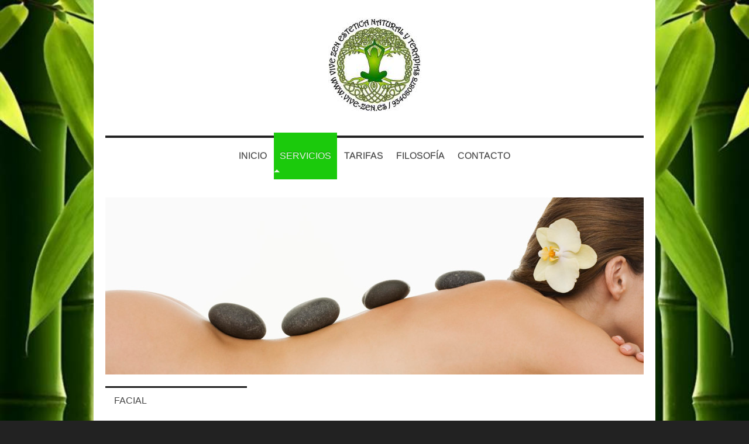

--- FILE ---
content_type: text/html; charset=UTF-8
request_url: https://www.vive-zen.es/servicios/u%C3%B1as/
body_size: 9359
content:
<!DOCTYPE html>
<html lang="es"  ><head prefix="og: http://ogp.me/ns# fb: http://ogp.me/ns/fb# business: http://ogp.me/ns/business#">
    <meta http-equiv="Content-Type" content="text/html; charset=utf-8"/>
    <meta name="generator" content="IONOS MyWebsite"/>
        
    <link rel="dns-prefetch" href="//cdn.website-start.de/"/>
    <link rel="dns-prefetch" href="//105.mod.mywebsite-editor.com"/>
    <link rel="dns-prefetch" href="https://105.sb.mywebsite-editor.com/"/>
    <link rel="shortcut icon" href="//cdn.website-start.de/favicon.ico"/>
        <title>Manicura y Pedicura</title>
    <style type="text/css">@media screen and (max-device-width: 1024px) {.diyw a.switchViewWeb {display: inline !important;}}</style>
    <style type="text/css">@media screen and (min-device-width: 1024px) {
            .mediumScreenDisabled { display:block }
            .smallScreenDisabled { display:block }
        }
        @media screen and (max-device-width: 1024px) { .mediumScreenDisabled { display:none } }
        @media screen and (max-device-width: 568px) { .smallScreenDisabled { display:none } }
                @media screen and (min-width: 1024px) {
            .mobilepreview .mediumScreenDisabled { display:block }
            .mobilepreview .smallScreenDisabled { display:block }
        }
        @media screen and (max-width: 1024px) { .mobilepreview .mediumScreenDisabled { display:none } }
        @media screen and (max-width: 568px) { .mobilepreview .smallScreenDisabled { display:none } }</style>
    <meta name="viewport" content="width=device-width, initial-scale=1, maximum-scale=1, minimal-ui"/>

<meta name="format-detection" content="telephone=no"/>
        <meta name="keywords" content="estética natural, terapias naturales, terapias alternativas, mesoterapia homeopatica, anticeluliticos"/>
            <meta name="description" content="Centro de Estética Natural y Masajes, le ofrecemos los mejores tratamientos faciales y corporales con productos naturales y utilizando métodos naturales y manuales, no utilizamos aparatologia invasiva, y nuestras terapeutas son tecnicos especializadas en el sector, con gran experiencia profesional y humana. Ven a disfurta en nuestras instalaciones de un momento de relax para tu cuerpo y mente."/>
            <meta name="robots" content="index,follow"/>
        <link href="//cdn.website-start.de/templates/2112/style.css?1758547156484" rel="stylesheet" type="text/css"/>
    <link href="https://www.vive-zen.es/s/style/theming.css?1706733867" rel="stylesheet" type="text/css"/>
    <link href="//cdn.website-start.de/app/cdn/min/group/web.css?1758547156484" rel="stylesheet" type="text/css"/>
<link href="//cdn.website-start.de/app/cdn/min/moduleserver/css/es_ES/common,counter,twitter,shoppingbasket?1758547156484" rel="stylesheet" type="text/css"/>
    <link href="//cdn.website-start.de/app/cdn/min/group/mobilenavigation.css?1758547156484" rel="stylesheet" type="text/css"/>
    <link href="https://105.sb.mywebsite-editor.com/app/logstate2-css.php?site=593866185&amp;t=1769105999" rel="stylesheet" type="text/css"/>

<script type="text/javascript">
    /* <![CDATA[ */
var stagingMode = '';
    /* ]]> */
</script>
<script src="https://105.sb.mywebsite-editor.com/app/logstate-js.php?site=593866185&amp;t=1769105999"></script>

    <link href="//cdn.website-start.de/templates/2112/print.css?1758547156484" rel="stylesheet" media="print" type="text/css"/>
    <script type="text/javascript">
    /* <![CDATA[ */
    var systemurl = 'https://105.sb.mywebsite-editor.com/';
    var webPath = '/';
    var proxyName = '';
    var webServerName = 'www.vive-zen.es';
    var sslServerUrl = 'https://www.vive-zen.es';
    var nonSslServerUrl = 'http://www.vive-zen.es';
    var webserverProtocol = 'http://';
    var nghScriptsUrlPrefix = '//105.mod.mywebsite-editor.com';
    var sessionNamespace = 'DIY_SB';
    var jimdoData = {
        cdnUrl:  '//cdn.website-start.de/',
        messages: {
            lightBox: {
    image : 'Imagen',
    of: 'de'
}

        },
        isTrial: 0,
        pageId: 920458324    };
    var script_basisID = "593866185";

    diy = window.diy || {};
    diy.web = diy.web || {};

        diy.web.jsBaseUrl = "//cdn.website-start.de/s/build/";

    diy.context = diy.context || {};
    diy.context.type = diy.context.type || 'web';
    /* ]]> */
</script>

<script type="text/javascript" src="//cdn.website-start.de/app/cdn/min/group/web.js?1758547156484" crossorigin="anonymous"></script><script type="text/javascript" src="//cdn.website-start.de/s/build/web.bundle.js?1758547156484" crossorigin="anonymous"></script><script type="text/javascript" src="//cdn.website-start.de/app/cdn/min/group/mobilenavigation.js?1758547156484" crossorigin="anonymous"></script><script src="//cdn.website-start.de/app/cdn/min/moduleserver/js/es_ES/common,counter,twitter,shoppingbasket?1758547156484"></script>
<script type="text/javascript" src="https://cdn.website-start.de/proxy/apps/aesai6/resource/dependencies/"></script><script type="text/javascript">
                    if (typeof require !== 'undefined') {
                        require.config({
                            waitSeconds : 10,
                            baseUrl : 'https://cdn.website-start.de/proxy/apps/aesai6/js/'
                        });
                    }
                </script><script type="text/javascript">if (window.jQuery) {window.jQuery_1and1 = window.jQuery;}</script>
<meta name="p:domain_verify" content="e96afe60bdcbb8a135787d1e28ea96ed"/>
<meta name="google-site-verification" content="JYTbU60-t5hrNmuZmcd1JZV1dbehqItoX9fcU1wZtw0"/>
<script type="text/javascript">if (window.jQuery_1and1) {window.jQuery = window.jQuery_1and1;}</script>
<script type="text/javascript" src="//cdn.website-start.de/app/cdn/min/group/pfcsupport.js?1758547156484" crossorigin="anonymous"></script>    <meta property="og:type" content="business.business"/>
    <meta property="og:url" content="https://www.vive-zen.es/servicios/uñas/"/>
    <meta property="og:title" content="Manicura y Pedicura"/>
            <meta property="og:description" content="Centro de Estética Natural y Masajes, le ofrecemos los mejores tratamientos faciales y corporales con productos naturales y utilizando métodos naturales y manuales, no utilizamos aparatologia invasiva, y nuestras terapeutas son tecnicos especializadas en el sector, con gran experiencia profesional y humana. Ven a disfurta en nuestras instalaciones de un momento de relax para tu cuerpo y mente."/>
                <meta property="og:image" content="https://www.vive-zen.es/s/misc/logo.jpg?t=1761254174"/>
        <meta property="business:contact_data:country_name" content="España"/>
    <meta property="business:contact_data:street_address" content="ANTONIO RICARDOS 1 BAJOS 1"/>
    <meta property="business:contact_data:locality" content="BARCELONA"/>
    <meta property="business:contact_data:region" content="BARCELONA"/>
    <meta property="business:contact_data:email" content="info@VIVE-ZEN.ES"/>
    <meta property="business:contact_data:postal_code" content="08027"/>
    <meta property="business:contact_data:phone_number" content="+034 648110038"/>
    
    
<meta property="business:hours:day" content="MONDAY"/><meta property="business:hours:start" content="10:00"/><meta property="business:hours:end" content="14:00"/><meta property="business:hours:day" content="TUESDAY"/><meta property="business:hours:start" content="10:00"/><meta property="business:hours:end" content="14:00"/><meta property="business:hours:day" content="WEDNESDAY"/><meta property="business:hours:start" content="10:00"/><meta property="business:hours:end" content="14:00"/><meta property="business:hours:day" content="MONDAY"/><meta property="business:hours:start" content="17:00"/><meta property="business:hours:end" content="20:00"/><meta property="business:hours:day" content="TUESDAY"/><meta property="business:hours:start" content="17:00"/><meta property="business:hours:end" content="20:00"/><meta property="business:hours:day" content="WEDNESDAY"/><meta property="business:hours:start" content="17:00"/><meta property="business:hours:end" content="20:00"/><meta property="business:hours:day" content="THURSDAY"/><meta property="business:hours:start" content="10:00"/><meta property="business:hours:end" content="20:00"/><meta property="business:hours:day" content="FRIDAY"/><meta property="business:hours:start" content="10:00"/><meta property="business:hours:end" content="20:00"/><meta property="business:hours:day" content="SATURDAY"/><meta property="business:hours:start" content="10:00"/><meta property="business:hours:end" content="14:00"/></head>


<body class="body diyBgActive  cc-pagemode-default diyfeSidebarLeft diy-market-es_ES" data-pageid="920458324" id="page-920458324">
    
    <div class="diyw">
        <!-- master-2 -->
<div class="diyweb">
  
<nav id="diyfeMobileNav" class="diyfeCA diyfeCA2" role="navigation">
    <a title="Abrir/cerrar la navegación">Abrir/cerrar la navegación</a>
    <ul class="mainNav1"><li class=" hasSubNavigation"><a data-page-id="919891435" href="https://www.vive-zen.es/" class=" level_1"><span>INICIO</span></a></li><li class="parent hasSubNavigation"><a data-page-id="919891438" href="https://www.vive-zen.es/servicios/" class="parent level_1"><span>SERVICIOS</span></a><span class="diyfeDropDownSubOpener">&nbsp;</span><div class="diyfeDropDownSubList diyfeCA diyfeCA3"><ul class="mainNav2"><li class=" hasSubNavigation"><a data-page-id="919891440" href="https://www.vive-zen.es/servicios/facial/" class=" level_2"><span>FACIAL</span></a><span class="diyfeDropDownSubOpener">&nbsp;</span><div class="diyfeDropDownSubList diyfeCA diyfeCA3"><ul class="mainNav3"><li class=" hasSubNavigation"><a data-page-id="919897137" href="https://www.vive-zen.es/servicios/facial/limpiezas-faciales/" class=" level_3"><span>Limpiezas faciales</span></a></li><li class=" hasSubNavigation"><a data-page-id="919897138" href="https://www.vive-zen.es/servicios/facial/tratamientos-faciales/" class=" level_3"><span>Tratamientos faciales</span></a></li></ul></div></li><li class=" hasSubNavigation"><a data-page-id="919891441" href="https://www.vive-zen.es/servicios/corporal/" class=" level_2"><span>CORPORAL</span></a></li><li class=" hasSubNavigation"><a data-page-id="919897140" href="https://www.vive-zen.es/servicios/masajes/" class=" level_2"><span>MASAJES</span></a></li><li class=" hasSubNavigation"><a data-page-id="920451388" href="https://www.vive-zen.es/servicios/rituales/" class=" level_2"><span>RITUALES</span></a></li><li class=" hasSubNavigation"><a data-page-id="920458323" href="https://www.vive-zen.es/servicios/depilacion/" class=" level_2"><span>DEPILACION</span></a></li><li class=" hasSubNavigation"><a data-page-id="920458419" href="https://www.vive-zen.es/servicios/pestañas/" class=" level_2"><span>PESTAÑAS</span></a></li><li class="current hasSubNavigation"><a data-page-id="920458324" href="https://www.vive-zen.es/servicios/uñas/" class="current level_2"><span>UÑAS</span></a></li></ul></div></li><li class=" hasSubNavigation"><a data-page-id="919891442" href="https://www.vive-zen.es/tarifas/" class=" level_1"><span>TARIFAS</span></a></li><li class=" hasSubNavigation"><a data-page-id="919891436" href="https://www.vive-zen.es/filosofía/" class=" level_1"><span>FILOSOFÍA</span></a><span class="diyfeDropDownSubOpener">&nbsp;</span><div class="diyfeDropDownSubList diyfeCA diyfeCA3"><ul class="mainNav2"><li class=" hasSubNavigation"><a data-page-id="923977730" href="https://www.vive-zen.es/filosofía/normas-del-centro/" class=" level_2"><span>Normas del Centro</span></a></li><li class=" hasSubNavigation"><a data-page-id="923808477" href="https://www.vive-zen.es/filosofía/videos/" class=" level_2"><span>VIDEOS</span></a></li><li class=" hasSubNavigation"><a data-page-id="919891444" href="https://www.vive-zen.es/filosofía/noticias/" class=" level_2"><span>NOTICIAS</span></a></li></ul></div></li><li class=" hasSubNavigation"><a data-page-id="919891446" href="https://www.vive-zen.es/contacto/" class=" level_1"><span>CONTACTO</span></a><span class="diyfeDropDownSubOpener">&nbsp;</span><div class="diyfeDropDownSubList diyfeCA diyfeCA3"><ul class="mainNav2"><li class=" hasSubNavigation"><a data-page-id="919891445" href="https://www.vive-zen.es/contacto/como-llegar/" class=" level_2"><span>COMO LLEGAR</span></a></li><li class=" hasSubNavigation"><a data-page-id="919891447" href="https://www.vive-zen.es/contacto/aviso-legal/" class=" level_2"><span>AVISO LEGAL</span></a></li></ul></div></li></ul></nav>
  <div class="diywebLogoNav">
    <div class="diywebLiveArea">
      <div class="diywebMainGutter">
        <div class="diyfeGridGroup diyfeCA diyfeCA1">
          <div class="diywebLogo diyfeGE">
            <div class="diywebGutter">
              
    <style type="text/css" media="all">
        /* <![CDATA[ */
                .diyw #website-logo {
            text-align: center !important;
                        padding: 10px 0;
                    }
        
                /* ]]> */
    </style>

    <div id="website-logo">
            <a href="https://www.vive-zen.es/"><img class="website-logo-image" width="159" src="https://www.vive-zen.es/s/misc/logo.jpg?t=1761254175" alt=""/></a>

            
            </div>


            </div>
          </div>
          <div class="diywebNav diywebNavMain diyfeCA2 diywebNav1 diywebNavHorizontal diyfeGE">
            <div id="diywebAppContainer1st"></div>
            <div class="diywebGutter">
              <div class="webnavigation"><ul id="mainNav1" class="mainNav1"><li class="navTopItemGroup_1"><a data-page-id="919891435" href="https://www.vive-zen.es/" class="level_1"><span>INICIO</span></a></li><li class="navTopItemGroup_2"><a data-page-id="919891438" href="https://www.vive-zen.es/servicios/" class="parent level_1"><span>SERVICIOS</span></a></li><li class="navTopItemGroup_3"><a data-page-id="919891442" href="https://www.vive-zen.es/tarifas/" class="level_1"><span>TARIFAS</span></a></li><li class="navTopItemGroup_4"><a data-page-id="919891436" href="https://www.vive-zen.es/filosofía/" class="level_1"><span>FILOSOFÍA</span></a></li><li class="navTopItemGroup_5"><a data-page-id="919891446" href="https://www.vive-zen.es/contacto/" class="level_1"><span>CONTACTO</span></a></li></ul></div>
            </div>
          </div>
      </div>
      </div>
    </div>
  </div>
  <div class="diywebEmotionHeader">
    <div class="diywebLiveArea">
      <div class="diywebMainGutter">
        <div class="diyfeGE">
          <div class="diywebGutter">
            
<style type="text/css" media="all">
.diyw div#emotion-header {
        max-width: 920px;
        max-height: 303px;
                background: #037a04;
    }

.diyw div#emotion-header-title-bg {
    left: 0%;
    top: 0%;
    width: 87%;
    height: 36%;

    background-color: #e2f9c5;
    opacity: 0.50;
    filter: alpha(opacity = 50);
    display: none;}

.diyw div#emotion-header strong#emotion-header-title {
    left: 26%;
    top: 21%;
    color: #000000;
        font: italic bold 28px/120% Georgia, serif;
}

.diyw div#emotion-no-bg-container{
    max-height: 303px;
}

.diyw div#emotion-no-bg-container .emotion-no-bg-height {
    margin-top: 32.93%;
}
</style>
<div id="emotion-header" data-action="loadView" data-params="active" data-imagescount="8">
            <img src="https://www.vive-zen.es/s/img/emotionheader5791405089.jpg?1391986588.920px.303px" id="emotion-header-img" alt=""/>
            
        <div id="ehSlideshowPlaceholder">
            <div id="ehSlideShow">
                <div class="slide-container">
                                        <div style="background-color: #037a04">
                            <img src="https://www.vive-zen.es/s/img/emotionheader5791405089.jpg?1391986588.920px.303px" alt=""/>
                        </div>
                                    </div>
            </div>
        </div>


        <script type="text/javascript">
        //<![CDATA[
                diy.module.emotionHeader.slideShow.init({ slides: [{"url":"https:\/\/www.vive-zen.es\/s\/img\/emotionheader5791405089.jpg?1391986588.920px.303px","image_alt":"","bgColor":"#037a04"},{"url":"https:\/\/www.vive-zen.es\/s\/img\/emotionheader5791405089_1.jpg?1391986588.920px.303px","image_alt":"","bgColor":"#037a04"},{"url":"https:\/\/www.vive-zen.es\/s\/img\/emotionheader5791405089_2.jpg?1391986588.920px.303px","image_alt":"","bgColor":"#037a04"},{"url":"https:\/\/www.vive-zen.es\/s\/img\/emotionheader5791405089_3.jpg?1391986588.920px.303px","image_alt":"","bgColor":"#037a04"},{"url":"https:\/\/www.vive-zen.es\/s\/img\/emotionheader5791405089_4.jpg?1391986588.920px.303px","image_alt":"","bgColor":"#037a04"},{"url":"https:\/\/www.vive-zen.es\/s\/img\/emotionheader5791405089_5.jpg?1391986588.920px.303px","image_alt":"","bgColor":"#037a04"},{"url":"https:\/\/www.vive-zen.es\/s\/img\/emotionheader5791405089_6.jpg?1391986588.920px.303px","image_alt":"","bgColor":"#037a04"},{"url":"https:\/\/www.vive-zen.es\/s\/img\/emotionheader5791405089_7.jpg?1391986588.920px.303px","image_alt":"","bgColor":"#037a04"}] });
        //]]>
        </script>

    
    
    
            <strong id="emotion-header-title" style="text-align: center"></strong>
                    <div class="notranslate">
                <svg xmlns="http://www.w3.org/2000/svg" version="1.1" id="emotion-header-title-svg" viewBox="0 0 920 303" preserveAspectRatio="xMinYMin meet"><text style="font-family:Georgia, serif;font-size:28px;font-style:italic;font-weight:bold;fill:#000000;line-height:1.2em;"><tspan x="50%" style="text-anchor: middle" dy="0.95em"> </tspan></text></svg>
            </div>
            
    
    <script type="text/javascript">
    //<![CDATA[
    (function ($) {
        function enableSvgTitle() {
                        var titleSvg = $('svg#emotion-header-title-svg'),
                titleHtml = $('#emotion-header-title'),
                emoWidthAbs = 920,
                emoHeightAbs = 303,
                offsetParent,
                titlePosition,
                svgBoxWidth,
                svgBoxHeight;

                        if (titleSvg.length && titleHtml.length) {
                offsetParent = titleHtml.offsetParent();
                titlePosition = titleHtml.position();
                svgBoxWidth = titleHtml.width();
                svgBoxHeight = titleHtml.height();

                                titleSvg.get(0).setAttribute('viewBox', '0 0 ' + svgBoxWidth + ' ' + svgBoxHeight);
                titleSvg.css({
                   left: Math.roundTo(100 * titlePosition.left / offsetParent.width(), 3) + '%',
                   top: Math.roundTo(100 * titlePosition.top / offsetParent.height(), 3) + '%',
                   width: Math.roundTo(100 * svgBoxWidth / emoWidthAbs, 3) + '%',
                   height: Math.roundTo(100 * svgBoxHeight / emoHeightAbs, 3) + '%'
                });

                titleHtml.css('visibility','hidden');
                titleSvg.css('visibility','visible');
            }
        }

        
            var posFunc = function($, overrideSize) {
                var elems = [], containerWidth, containerHeight;
                                    elems.push({
                        selector: '#emotion-header-title',
                        overrideSize: true,
                        horPos: 0,
                        vertPos: 0                    });
                    lastTitleWidth = $('#emotion-header-title').width();
                                                elems.push({
                    selector: '#emotion-header-title-bg',
                    horPos: 0,
                    vertPos: 0                });
                                
                containerWidth = parseInt('920');
                containerHeight = parseInt('303');

                for (var i = 0; i < elems.length; ++i) {
                    var el = elems[i],
                        $el = $(el.selector),
                        pos = {
                            left: el.horPos,
                            top: el.vertPos
                        };
                    if (!$el.length) continue;
                    var anchorPos = $el.anchorPosition();
                    anchorPos.$container = $('#emotion-header');

                    if (overrideSize === true || el.overrideSize === true) {
                        anchorPos.setContainerSize(containerWidth, containerHeight);
                    } else {
                        anchorPos.setContainerSize(null, null);
                    }

                    var pxPos = anchorPos.fromAnchorPosition(pos),
                        pcPos = anchorPos.toPercentPosition(pxPos);

                    var elPos = {};
                    if (!isNaN(parseFloat(pcPos.top)) && isFinite(pcPos.top)) {
                        elPos.top = pcPos.top + '%';
                    }
                    if (!isNaN(parseFloat(pcPos.left)) && isFinite(pcPos.left)) {
                        elPos.left = pcPos.left + '%';
                    }
                    $el.css(elPos);
                }

                // switch to svg title
                enableSvgTitle();
            };

                        var $emotionImg = jQuery('#emotion-header-img');
            if ($emotionImg.length > 0) {
                // first position the element based on stored size
                posFunc(jQuery, true);

                // trigger reposition using the real size when the element is loaded
                var ehLoadEvTriggered = false;
                $emotionImg.one('load', function(){
                    posFunc(jQuery);
                    ehLoadEvTriggered = true;
                                        diy.module.emotionHeader.slideShow.start();
                                    }).each(function() {
                                        if(this.complete || typeof this.complete === 'undefined') {
                        jQuery(this).load();
                    }
                });

                                noLoadTriggeredTimeoutId = setTimeout(function() {
                    if (!ehLoadEvTriggered) {
                        posFunc(jQuery);
                    }
                    window.clearTimeout(noLoadTriggeredTimeoutId)
                }, 5000);//after 5 seconds
            } else {
                jQuery(function(){
                    posFunc(jQuery);
                });
            }

                        if (jQuery.isBrowser && jQuery.isBrowser.ie8) {
                var longTitleRepositionCalls = 0;
                longTitleRepositionInterval = setInterval(function() {
                    if (lastTitleWidth > 0 && lastTitleWidth != jQuery('#emotion-header-title').width()) {
                        posFunc(jQuery);
                    }
                    longTitleRepositionCalls++;
                    // try this for 5 seconds
                    if (longTitleRepositionCalls === 5) {
                        window.clearInterval(longTitleRepositionInterval);
                    }
                }, 1000);//each 1 second
            }

            }(jQuery));
    //]]>
    </script>

    </div>

          </div>
        </div>
      </div>
    </div>
  </div>
  <div class="diywebContent">
    <div class="diywebLiveArea">
      <div class="diywebMainGutter">
        <div class="diyfeGridGroup diyfeCA diyfeCA1">
          <div class="diywebMain diyfeGE">
              
        <div id="content_area">
        	<div id="content_start"></div>
        	
        
        <div id="matrix_1024648361" class="sortable-matrix" data-matrixId="1024648361"><div class="n module-type-spacer diyfeLiveArea "> <div class="the-spacer id5793936016" style="height: 53px;">
</div>
 </div><div class="n module-type-header diyfeLiveArea "> <h1><span class="diyfeDecoration">Manos y Pies</span></h1> </div><div class="n module-type-matrix diyfeLiveArea "> 

<div class="diyfeModGridGroup diyfeModGrid3">
            <div class="diyfeModGridElement diyfeModGridCol33">
            <div class="diyfeModGridContent">
                <div id="matrix_1026206596" class="sortable-matrix-child" data-matrixId="1026206596"><div class="n module-type-imageSubtitle diyfeLiveArea "> <div class="clearover imageSubtitle" id="imageSubtitle-5805176355">
    <div class="align-container align-left" style="max-width: 356px">
        <a class="imagewrapper" href="https://www.vive-zen.es/servicios/uñas/">
            <img id="image_2464892132" src="https://www.vive-zen.es/s/cc_images/cache_2464892132.jpg?t=1464088647" alt="" style="max-width: 356px; height:auto"/>
        </a>

        
    </div>

</div>

<script type="text/javascript">
//<![CDATA[
jQuery(function($) {
    var $target = $('#imageSubtitle-5805176355');

    if ($.fn.swipebox && Modernizr.touch) {
        $target
            .find('a[rel*="lightbox"]')
            .addClass('swipebox')
            .swipebox();
    } else {
        $target.tinyLightbox({
            item: 'a[rel*="lightbox"]',
            cycle: false,
            hideNavigation: true
        });
    }
});
//]]>
</script>
 </div><div class="n module-type-header diyfeLiveArea "> <h2><span class="diyfeDecoration">Manicura Spa</span></h2> </div><div class="n module-type-hr diyfeLiveArea "> <div style="padding: 0px 0px">
    <div class="hr"></div>
</div>
 </div><div class="n module-type-text diyfeLiveArea "> <p>La manicura te ayudaran a mantener tus uñas más sanas y bonitas. La piel de manos y nuestras uñas forman parte de nuestra carta de presentación ante los demás, por lo que hay que cuidarlas, debes
mantenerla siempre nutrida e hidratada, para evitar el envejecimiento prematuro.﻿</p>
<p>Incluye esmaltado tradicional.</p>
<p> </p>
<p> </p> </div></div>            </div>
        </div>
            <div class="diyfeModGridElement diyfeModGridCol33">
            <div class="diyfeModGridContent">
                <div id="matrix_1026206597" class="sortable-matrix-child" data-matrixId="1026206597"><div class="n module-type-imageSubtitle diyfeLiveArea "> <div class="clearover imageSubtitle imageFitWidth" id="imageSubtitle-5805176359">
    <div class="align-container align-left" style="max-width: 243px">
        <a class="imagewrapper" href="https://www.vive-zen.es/servicios/uñas/">
            <img id="image_2464892145" src="https://www.vive-zen.es/s/cc_images/cache_2464892145.jpg?t=1464088751" alt="" style="max-width: 243px; height:auto"/>
        </a>

        
    </div>

</div>

<script type="text/javascript">
//<![CDATA[
jQuery(function($) {
    var $target = $('#imageSubtitle-5805176359');

    if ($.fn.swipebox && Modernizr.touch) {
        $target
            .find('a[rel*="lightbox"]')
            .addClass('swipebox')
            .swipebox();
    } else {
        $target.tinyLightbox({
            item: 'a[rel*="lightbox"]',
            cycle: false,
            hideNavigation: true
        });
    }
});
//]]>
</script>
 </div><div class="n module-type-header diyfeLiveArea "> <h2><span class="diyfeDecoration">Pedicura Spa</span></h2> </div><div class="n module-type-hr diyfeLiveArea "> <div style="padding: 0px 0px">
    <div class="hr"></div>
</div>
 </div><div class="n module-type-text diyfeLiveArea "> <p>La pedicura te ayudaran a mantener tus uñas más sanas y bonitas, tus pies más sanos, sin durezas y pieles, ya no solo es una cuestion estética, tus pies sustentan tu cuerpo todo el día, por lo que
hay que cuidarlos , debes mantener la piel siempre nutrida e hidratada, para evitar el envejecimiento prematuro.﻿</p>
<p>Incluye esmaltado tradicional u la opción de semipermanente agregando 5€ al servicio.</p>
<p> </p>
<p> </p> </div></div>            </div>
        </div>
            <div class="diyfeModGridElement diyfeModGridCol33">
            <div class="diyfeModGridContent">
                <div id="matrix_1026206598" class="sortable-matrix-child" data-matrixId="1026206598"><div class="n module-type-imageSubtitle diyfeLiveArea "> <div class="clearover imageSubtitle" id="imageSubtitle-5805176364">
    <div class="align-container align-left" style="max-width: 253px">
        <a class="imagewrapper" href="https://www.vive-zen.es/servicios/uñas/">
            <img id="image_2464892150" src="https://www.vive-zen.es/s/cc_images/cache_2464892150.jpg?t=1464088877" alt="" style="max-width: 253px; height:auto"/>
        </a>

        
    </div>

</div>

<script type="text/javascript">
//<![CDATA[
jQuery(function($) {
    var $target = $('#imageSubtitle-5805176364');

    if ($.fn.swipebox && Modernizr.touch) {
        $target
            .find('a[rel*="lightbox"]')
            .addClass('swipebox')
            .swipebox();
    } else {
        $target.tinyLightbox({
            item: 'a[rel*="lightbox"]',
            cycle: false,
            hideNavigation: true
        });
    }
});
//]]>
</script>
 </div><div class="n module-type-header diyfeLiveArea "> <h2><span class="diyfeDecoration">Semi permanente</span></h2> </div><div class="n module-type-hr diyfeLiveArea "> <div style="padding: 0px 0px">
    <div class="hr"></div>
</div>
 </div><div class="n module-type-text diyfeLiveArea "> <p>¿Quieres que tu esmaltado te dure mas tiempo perfecto? prueba la nueva aplicación de esmalte semipermanente, un revolucionario sistema de esmaltado que se aplica como un esmalte, dura como un gel
y se quita fácilmente sin perjudicar tu uña.</p>
<p>Se mantendrá impoluto en tus uñas durante 2 semanas contra viento, marea, sol y playa.</p>
<p>Elige tu color favorito o francesa.</p>
<p> </p> </div></div>            </div>
        </div>
        <div style="clear: both;"></div>
</div>
 </div><div class="n module-type-hr diyfeLiveArea "> <div style="padding: 0px 0px">
    <div class="hr"></div>
</div>
 </div><div class="n module-type-matrix diyfeLiveArea "> 

<div class="diyfeModGridGroup diyfeModGrid3">
            <div class="diyfeModGridElement diyfeModGridCol33">
            <div class="diyfeModGridContent">
                <div id="matrix_1026231292" class="sortable-matrix-child" data-matrixId="1026231292"><div class="n module-type-imageSubtitle diyfeLiveArea "> <div class="clearover imageSubtitle imageFitWidth" id="imageSubtitle-5805849850">
    <div class="align-container align-left" style="max-width: 900px">
        <a class="imagewrapper" href="https://www.vive-zen.es/s/cc_images/teaserbox_2466635898.png?t=1472555671" rel="lightbox[5805849850]">
            <img id="image_2466635898" src="https://www.vive-zen.es/s/cc_images/cache_2466635898.png?t=1472555671" alt="" style="max-width: 900px; height:auto"/>
        </a>

        
    </div>

</div>

<script type="text/javascript">
//<![CDATA[
jQuery(function($) {
    var $target = $('#imageSubtitle-5805849850');

    if ($.fn.swipebox && Modernizr.touch) {
        $target
            .find('a[rel*="lightbox"]')
            .addClass('swipebox')
            .swipebox();
    } else {
        $target.tinyLightbox({
            item: 'a[rel*="lightbox"]',
            cycle: false,
            hideNavigation: true
        });
    }
});
//]]>
</script>
 </div><div class="n module-type-header diyfeLiveArea "> <h2><span class="diyfeDecoration">Tratamiento Parafina en Pies</span></h2> </div><div class="n module-type-hr diyfeLiveArea "> <div style="padding: 0px 0px">
    <div class="hr"></div>
</div>
 </div><div class="n module-type-text diyfeLiveArea "> <p>Un baño de parafina es recomendable para relajar los músculos de los pies, pues tiene la capacidad de proporcionar alivio ante <a href="http://www.centrecasals.com/es/component/glossary/Glosario-1/D/Dolor-2/" title="">dolor</a> o rigidez de los pies, sin necesidad de ingerir medicamento alguno.</p>
<p>Además es un tratamiento que hidrata la piel en profunidad aportando suavidad a la piel y elasticidad, activa las celulas de rejuvenecimiento de la piel. En la <a href="http://www.centrecasals.com/es/component/glossary/Glossari-2/A/artrosis-57/" title="">artrosis</a> y en la <a href="http://www.centrecasals.com/es/component/glossary/Glosario-1/A/Artritis-13/" title="">artritis</a> reumatoide de las manos disminuye la rigidez.</p>
<p> </p> </div></div>            </div>
        </div>
            <div class="diyfeModGridElement diyfeModGridCol33">
            <div class="diyfeModGridContent">
                <div id="matrix_1026231293" class="sortable-matrix-child" data-matrixId="1026231293"><div class="n module-type-imageSubtitle diyfeLiveArea "> <div class="clearover imageSubtitle imageFitWidth" id="imageSubtitle-5805849854">
    <div class="align-container align-left" style="max-width: 900px">
        <a class="imagewrapper" href="https://www.vive-zen.es/s/cc_images/teaserbox_2466635899.png?t=1472555773" rel="lightbox[5805849854]">
            <img id="image_2466635899" src="https://www.vive-zen.es/s/cc_images/cache_2466635899.png?t=1472555773" alt="" style="max-width: 900px; height:auto"/>
        </a>

        
    </div>

</div>

<script type="text/javascript">
//<![CDATA[
jQuery(function($) {
    var $target = $('#imageSubtitle-5805849854');

    if ($.fn.swipebox && Modernizr.touch) {
        $target
            .find('a[rel*="lightbox"]')
            .addClass('swipebox')
            .swipebox();
    } else {
        $target.tinyLightbox({
            item: 'a[rel*="lightbox"]',
            cycle: false,
            hideNavigation: true
        });
    }
});
//]]>
</script>
 </div><div class="n module-type-header diyfeLiveArea "> <h2><span class="diyfeDecoration">Tratamiento Parafina en manos</span></h2> </div><div class="n module-type-hr diyfeLiveArea "> <div style="padding: 0px 0px">
    <div class="hr"></div>
</div>
 </div><div class="n module-type-text diyfeLiveArea "> <p>Un baño de parafina es recomendable para relajar los músculos de los manos, pues tiene la capacidad de proporcionar alivio ante <a href="http://www.centrecasals.com/es/component/glossary/Glosario-1/D/Dolor-2/" title="">dolor</a> o rigidez de los manos, sin necesidad de ingerir medicamento alguno.</p>
<p>Además es un tratamiento que hidrata la piel en profunidad aportando suavidad a la piel y elasticidad, activa las celulas de rejuvenecimiento de la piel. En la <a href="http://www.centrecasals.com/es/component/glossary/Glossari-2/A/artrosis-57/" title="">artrosis</a> y en la <a href="http://www.centrecasals.com/es/component/glossary/Glosario-1/A/Artritis-13/" title="">artritis</a> reumatoide de las manos disminuye la rigidez.</p>
<p> </p>
<p> </p>
<p> </p> </div></div>            </div>
        </div>
            <div class="diyfeModGridElement diyfeModGridCol33">
            <div class="diyfeModGridContent">
                <div id="matrix_1026231294" class="sortable-matrix-child" data-matrixId="1026231294"><div class="n module-type-imageSubtitle diyfeLiveArea "> <div class="clearover imageSubtitle imageFitWidth" id="imageSubtitle-5805849858">
    <div class="align-container align-left" style="max-width: 900px">
        <a class="imagewrapper" href="https://www.vive-zen.es/s/cc_images/teaserbox_2466635900.jpg?t=1472555876" rel="lightbox[5805849858]">
            <img id="image_2466635900" src="https://www.vive-zen.es/s/cc_images/cache_2466635900.jpg?t=1472555876" alt="" style="max-width: 900px; height:auto"/>
        </a>

        
    </div>

</div>

<script type="text/javascript">
//<![CDATA[
jQuery(function($) {
    var $target = $('#imageSubtitle-5805849858');

    if ($.fn.swipebox && Modernizr.touch) {
        $target
            .find('a[rel*="lightbox"]')
            .addClass('swipebox')
            .swipebox();
    } else {
        $target.tinyLightbox({
            item: 'a[rel*="lightbox"]',
            cycle: false,
            hideNavigation: true
        });
    }
});
//]]>
</script>
 </div><div class="n module-type-header diyfeLiveArea "> <h2><span class="diyfeDecoration">Otros servicios Uñas</span></h2> </div><div class="n module-type-hr diyfeLiveArea "> <div style="padding: 0px 0px">
    <div class="hr"></div>
</div>
 </div><div class="n module-type-text diyfeLiveArea "> <p>Se realizan servicios de cortar y limar, esmaltados tradicionales sin necesidad de hacer todo el servicio de manicura o pedicura, retirada de esmaltes semipermantes y cambio de esmalte.</p>
<p> </p> </div></div>            </div>
        </div>
        <div style="clear: both;"></div>
</div>
 </div></div>
        
        
        </div>
          </div>
          <div class="diywebSecondary diyfeGE diyfeCA diyfeCA3">
            <div class="diywebGutter">
              <div class="diywebNav diywebNav23 diywebHideOnSmall">
                <div class="diyfeGE">
                    <div class="webnavigation"><ul id="mainNav2" class="mainNav2"><li class="navTopItemGroup_0"><a data-page-id="919891440" href="https://www.vive-zen.es/servicios/facial/" class="level_2"><span>FACIAL</span></a></li><li class="navTopItemGroup_0"><a data-page-id="919891441" href="https://www.vive-zen.es/servicios/corporal/" class="level_2"><span>CORPORAL</span></a></li><li class="navTopItemGroup_0"><a data-page-id="919897140" href="https://www.vive-zen.es/servicios/masajes/" class="level_2"><span>MASAJES</span></a></li><li class="navTopItemGroup_0"><a data-page-id="920451388" href="https://www.vive-zen.es/servicios/rituales/" class="level_2"><span>RITUALES</span></a></li><li class="navTopItemGroup_0"><a data-page-id="920458323" href="https://www.vive-zen.es/servicios/depilacion/" class="level_2"><span>DEPILACION</span></a></li><li class="navTopItemGroup_0"><a data-page-id="920458419" href="https://www.vive-zen.es/servicios/pestañas/" class="level_2"><span>PESTAÑAS</span></a></li><li class="navTopItemGroup_0"><a data-page-id="920458324" href="https://www.vive-zen.es/servicios/uñas/" class="current level_2"><span>UÑAS</span></a></li></ul></div>
                </div>
              </div>
              <div class="diywebSidebar">
                <div class="diyfeGE">
                    <div id="matrix_1024092620" class="sortable-matrix" data-matrixId="1024092620"><div class="n module-type-button diyfeLiveArea "> <div class="module-button-container" style="text-align:center;width:100%">
    <a href="https://web.bewe.co/vivezen/services" class="diyfeLinkAsButton" target="_blank">RESERVAR HORA</a></div>
 </div><div class="n module-type-imageSubtitle diyfeLiveArea "> <div class="clearover imageSubtitle" id="imageSubtitle-5799583978">
    <div class="align-container align-center" style="max-width: 197px">
        <a class="imagewrapper" href="https://www.vive-zen.es/s/cc_images/teaserbox_2452893815.jpg?t=1424978478" rel="lightbox[5799583978]">
            <img id="image_2452893815" src="https://www.vive-zen.es/s/cc_images/cache_2452893815.jpg?t=1424978478" alt="" style="max-width: 197px; height:auto"/>
        </a>

        
    </div>

</div>

<script type="text/javascript">
//<![CDATA[
jQuery(function($) {
    var $target = $('#imageSubtitle-5799583978');

    if ($.fn.swipebox && Modernizr.touch) {
        $target
            .find('a[rel*="lightbox"]')
            .addClass('swipebox')
            .swipebox();
    } else {
        $target.tinyLightbox({
            item: 'a[rel*="lightbox"]',
            cycle: false,
            hideNavigation: true
        });
    }
});
//]]>
</script>
 </div><div class="n module-type-hr diyfeLiveArea "> <div style="padding: 0px 0px">
    <div class="hr"></div>
</div>
 </div><div class="n module-type-text diyfeLiveArea "> <h2 style="text-align: center;"><span style="color: #000000;"><strong>VIVE ZEN</strong></span></h2>
<p style="text-align: center;"><span style="color:#333333;">C/ Antonio Ricardos 1<br/>
08027 Barcelona</span></p>
<p style="text-align: center;"><span style="color:#333333;">Tlf: 93 408 08 78</span></p>
<p style="text-align: center;"><span style="color:#333333;">WhatsApp: 648 110038</span></p>
<p style="text-align: center;"> </p> </div><div class="n module-type-hr diyfeLiveArea "> <div style="padding: 0px 0px">
    <div class="hr"></div>
</div>
 </div><div class="n module-type-text diyfeLiveArea "> <h2 style="text-align: center;"><span style="color: #000000;"><strong>HORARIOS </strong></span></h2>
<p style="text-align: center;"><strong><span style="color:#333333;">Lunes y Miercoles</span></strong></p>
<p style="text-align: center;"><span style="color:#333333;">de 16:00h a 21:00h</span></p>
<p style="text-align: center;"><strong><span style="color:#333333;">Martes y Jueves</span></strong></p>
<p style="text-align: center;"><span style="color:#333333;">de 11:00h a 21:00h</span></p>
<p style="text-align: center;"><span style="color:#333333;">Viernes</span></p>
<p style="text-align: center;"><span style="color:#333333;">de 10:00h a 20:00h</span></p>
<p style="text-align: center;"> </p>
<p style="text-align: center;"><span style="color:#333333;">No cerramos al  mediodía.</span></p>
<p> </p>
<p> </p> </div><div class="n module-type-webcomponent-facebookLike diyfeLiveArea "> <div id="webcomponent_6c170be3-6d05-4e61-a79d-6ee0e031e35f_web" class="diysdk_facebook_facebookLike web_view webcomponent diyApp">
<div class="fb-root"></div>
<div class="alignment align_center" style="width:auto;">
    <div class="fb-like" data-href="" data-colorscheme="light" data-layout="box_count" data-action="like" data-show-faces="true" data-send="1" style="z-index:2;"></div>
</div>
</div><script type="text/javascript">/* <![CDATA[ */
var data = {"instance":{"data":{"configUrl":"\/\/connect.facebook.net\/es_ES\/sdk.js","configId":"535144533232457","version":"v2.3"},"name":"facebookLike","localizedName":"Estilo Facebook","id":"6c170be3-6d05-4e61-a79d-6ee0e031e35f","view":"web","app":{"version":"1.0","name":"facebook","id":"25A98C9C-2AB3-4A5F-857F-8D0E4B82F650"},"isSitebuilder":false,"environmentConfig":{"isSitebuilder":false,"staticUrlPrefix":"https:\/\/cdn.website-start.de\/proxy\/apps\/otea5i"}},"resources":{"css":["https:\/\/cdn.website-start.de\/proxy\/apps\/otea5i\/s\/diy\/basic\/public\/css\/basic.css?rev-1572433100=","https:\/\/cdn.website-start.de\/proxy\/apps\/otea5i\/s\/facebook\/facebookLike\/public\/css\/web.css?rev-1572433100="],"js":["order!https:\/\/cdn.website-start.de\/proxy\/apps\/otea5i\/s\/facebook\/facebookLike\/public\/js\/facebookLike.js?rev-1572433100=","order!https:\/\/cdn.website-start.de\/proxy\/apps\/otea5i\/api\/app\/facebook\/translation\/es_ES?rev-1572433100="]},"embeddedComponents":[]};
var baseSaveUrl = '/proxy/apps/';
var instanceCreator = new diysdk.webcomponentIntegrator();
instanceCreator.create(data, baseSaveUrl);
/* ]]> */</script> </div><div class="n module-type-spacer diyfeLiveArea "> <div class="the-spacer id5795382214" style="height: 14px;">
</div>
 </div><div class="n module-type-hr diyfeLiveArea "> <div style="padding: 0px 0px">
    <div class="hr"></div>
</div>
 </div><div class="n module-type-remoteModule-twitter diyfeLiveArea ">             <div id="modul_5790148575_content"><div id="NGH5790148575_main">


    <div class="twitter-container">
            <div class="twitter-follow-button">
        <p class="follow-text">
        Sígueme en:        </p>
        <a target="_blank" href="http://www.twitter.com/vivezen"><img src="https://www.vive-zen.es/proxy/static/mod/twitter/files/img/twitter-b.png" alt="Follow vivezen on Twitter"/></a>
    </div>
            <div class="twitter-tweet-button">
        <p class="tweet-button-text">Twittear esta página</p>
        <a href="http://www.twitter.com/share" data-url="https://www.vive-zen.es/servicios/uñas/" class="twitter-share-button" data-count="none" data-lang="en">Tweet</a>
    </div>
        </div>
</div>
</div><script>/* <![CDATA[ */var __NGHModuleInstanceData5790148575 = __NGHModuleInstanceData5790148575 || {};__NGHModuleInstanceData5790148575.server = 'http://105.mod.mywebsite-editor.com';__NGHModuleInstanceData5790148575.data_web = {};var m = mm[5790148575] = new Twitter(5790148575,5490,'twitter');if (m.initView_main != null) m.initView_main();/* ]]> */</script>
         </div><div class="n module-type-remoteModule-counter diyfeLiveArea ">             <div id="modul_5783675827_content"><div id="NGH5783675827_" class="counter apsinth-clear">
		<div class="ngh-counter ngh-counter-skin-13a" style="border:5px solid #ffffff;height:26px"><div class="char" style="width:12px;height:26px"></div><div class="char" style="background-position:-88px 0px;width:13px;height:26px"></div><div class="char" style="background-position:-36px 0px;width:13px;height:26px"></div><div class="char" style="background-position:-62px 0px;width:13px;height:26px"></div><div class="char" style="background-position:-75px 0px;width:13px;height:26px"></div><div class="char" style="background-position:-75px 0px;width:13px;height:26px"></div><div class="char" style="background-position:-222px 0px;width:11px;height:26px"></div></div>		<div class="apsinth-clear"></div>
</div>
</div><script>/* <![CDATA[ */var __NGHModuleInstanceData5783675827 = __NGHModuleInstanceData5783675827 || {};__NGHModuleInstanceData5783675827.server = 'http://105.mod.mywebsite-editor.com';__NGHModuleInstanceData5783675827.data_web = {"content":173566};var m = mm[5783675827] = new Counter(5783675827,36148,'counter');if (m.initView_main != null) m.initView_main();/* ]]> */</script>
         </div><div class="n module-type-hr diyfeLiveArea "> <div style="padding: 0px 0px">
    <div class="hr"></div>
</div>
 </div></div>
                </div>
              </div>
            </div>
          </div>
        </div>
      </div>
    </div>
  </div>
  <div class="diywebFooter">
    <div class="diywebLiveArea">
      <div class="diywebMainGutter">
        <div class="diyfeGE diywebPull diyfeCA diyfeCA4">
          <div class="diywebGutter">
            <div id="contentfooter">
    <div class="leftrow">
                        <a rel="nofollow" href="javascript:window.print();">
                    <img class="inline" height="14" width="18" src="//cdn.website-start.de/s/img/cc/printer.gif" alt=""/>
                    Versión para imprimir                </a> <span class="footer-separator">|</span>
                <a href="https://www.vive-zen.es/sitemap/">Mapa del sitio</a>
                        <br/> Derechos reservados 2012 ©VIVE ZEN / Barcelona contacto@vive-zen.es
            </div>
    <script type="text/javascript">
        window.diy.ux.Captcha.locales = {
            generateNewCode: 'Generar nuevo código',
            enterCode: 'Introduce el código.'
        };
        window.diy.ux.Cap2.locales = {
            generateNewCode: 'Generar nuevo código',
            enterCode: 'Introduce el código.'
        };
    </script>
    <div class="rightrow">
                <p><a class="diyw switchViewWeb" href="javascript:switchView('desktop');">Vista Web</a><a class="diyw switchViewMobile" href="javascript:switchView('mobile');">Vista Móvil</a></p>
                <span class="loggedin">
            <a rel="nofollow" id="logout" href="https://105.sb.mywebsite-editor.com/app/cms/logout.php">Cerrar sesión</a> <span class="footer-separator">|</span>
            <a rel="nofollow" id="edit" href="https://105.sb.mywebsite-editor.com/app/593866185/920458324/">Editar página</a>
        </span>
    </div>
</div>


          </div>
        </div>
      </div>
    </div>
  </div>
</div>    </div>

    
    </body>


<!-- rendered at Thu, 23 Oct 2025 23:16:15 +0200 -->
</html>
